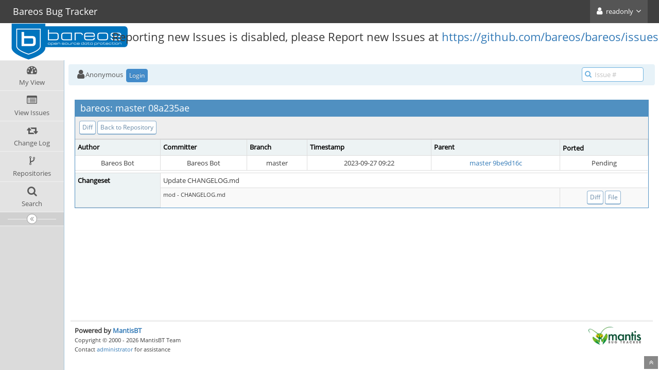

--- FILE ---
content_type: text/html; charset=UTF-8
request_url: https://bugs.bareos.org/plugin.php?page=Source/view&id=18068
body_size: 2742
content:
<!DOCTYPE html>
<html>
<head>
	<meta http-equiv="Content-type" content="text/html; charset=utf-8" />
	<title>Source Control Integration - Bareos Bug Tracker</title>
<meta name="viewport" content="width=device-width, initial-scale=1.0, maximum-scale=1.0, user-scalable=0" />
	<link rel="stylesheet" type="text/css" href="https://bugs.bareos.org/css/default.css" />
	<link rel="stylesheet" type="text/css" href="https://bugs.bareos.org/css/status_config.php?cache_key=97e5e9d112c5d0418cc7c83ebc5189f8" />
	<link rel="stylesheet" type="text/css" href="https://bugs.bareos.org/css/dropzone-5.5.0.min.css" />
	<link rel="stylesheet" type="text/css" href="https://bugs.bareos.org/css/bootstrap-3.4.1.min.css" />
	<link rel="stylesheet" type="text/css" href="https://bugs.bareos.org/css/font-awesome-4.7.0.min.css" />
	<link rel="stylesheet" type="text/css" href="https://bugs.bareos.org/css/fonts.css" />
	<link rel="stylesheet" type="text/css" href="https://bugs.bareos.org/css/bootstrap-datetimepicker-4.17.47.min.css" />
	<link rel="stylesheet" type="text/css" href="https://bugs.bareos.org/css/ace.min.css" />
	<link rel="stylesheet" type="text/css" href="https://bugs.bareos.org/css/ace-mantis.css" />
	<link rel="stylesheet" type="text/css" href="https://bugs.bareos.org/css/ace-skins.min.css" />

	<link rel="shortcut icon" href="/custom_images/favicon.ico" type="image/x-icon" />
	<link rel="search" type="application/opensearchdescription+xml" title="Bareos Bug Tracker: full-text search" href="https://bugs.bareos.org/browser_search_plugin.php?type=text"/>
	<link rel="search" type="application/opensearchdescription+xml" title="Bareos Bug Tracker: search by Issue Id" href="https://bugs.bareos.org/browser_search_plugin.php?type=id"/>
	<script type="text/javascript" src="/javascript_config.php?cache_key=97e5e9d112c5d0418cc7c83ebc5189f8"></script>
	<script type="text/javascript" src="/javascript_translations.php?cache_key=4789d077c9bb2ead2a61304fe1b7f594"></script>
	<script type="text/javascript" src="/js/jquery-2.2.4.min.js"></script>
	<script type="text/javascript" src="/js/dropzone-5.5.0.min.js"></script>
	<script type="text/javascript" src="/js/common.js"></script>
<div id="banner" style="display: flex; align-items: center;">
	<div style="width: 10%; position: relative; left: 20px; top: 44px">
		<a id="logo-link" href="my_view_page.php"><img id="logo-image" alt="Bareos Bug Tracker" style="max-height: 80px;" src="/custom_images/logo_4_sprite.png" /></a>	</div>
	<div style="position: relative; float: left; left: 90px; top: 30px">
		<h3>Reporting new Issues is disabled, please Report new Issues at
                    <a href="https://github.com/bareos/bareos/issues">https://github.com/bareos/bareos/issues</a></h3>
	</div>
</div>
</head>
<body class="skin-3">
<style>
* { font-family: "Open Sans"; } 
h1, h2, h3, h4, h5 { font-family: "Open Sans"; } 
</style>
<div id="navbar" class="navbar navbar-default navbar-collapse navbar-fixed-top noprint"><div id="navbar-container" class="navbar-container"><button id="menu-toggler" type="button" class="navbar-toggle menu-toggler pull-left hidden-lg hidden-md" data-target="#sidebar"><span class="sr-only">Toggle sidebar</span><span class="icon-bar"></span><span class="icon-bar"></span><span class="icon-bar"></span></button><div class="navbar-header"><a href="/my_view_page.php" class="navbar-brand"><span class="smaller-75"> Bareos Bug Tracker </span></a><button type="button" class="navbar-toggle navbar-toggle-img collapsed pull-right hidden-sm hidden-md hidden-lg" data-toggle="collapse" data-target=".navbar-buttons,.navbar-menu"><span class="sr-only">Toggle user menu</span><i class="fa fa-user ace-icon fa-2x white" ></i> </button></div><div class="navbar-buttons navbar-header navbar-collapse collapse"><ul class="nav ace-nav"><li class="grey"><a data-toggle="dropdown" href="#" class="dropdown-toggle"><i class="fa fa-user ace-icon fa-2x white" ></i> <span class="user-info">readonly</span><i class="fa fa-angle-down ace-icon" ></i></a><ul class="user-menu dropdown-menu dropdown-menu-right dropdown-yellow dropdown-caret dropdown-close"><li><a href="https://bugs.bareos.org/issues_rss.php?"><i class="fa fa-rss-square orange ace-icon" ></i> RSS</a></li><li class="divider"></li><li><a href="/logout_page.php"><i class="fa fa-sign-out ace-icon" ></i> Logout</a></li></ul></li></ul></div></div></div><div class="main-container" id="main-container">
<div id="sidebar" class="sidebar sidebar-fixed responsive compact "><ul class="nav nav-list"><li>
<a href="/my_view_page.php">
<i class="fa fa-dashboard menu-icon" ></i>
<span class="menu-text"> My View </span>
</a>
<b class="arrow"></b>
</li>
<li>
<a href="/view_all_bug_page.php">
<i class="fa fa-list-alt menu-icon" ></i>
<span class="menu-text"> View Issues </span>
</a>
<b class="arrow"></b>
</li>
<li>
<a href="/changelog_page.php">
<i class="fa fa-retweet menu-icon" ></i>
<span class="menu-text"> Change Log </span>
</a>
<b class="arrow"></b>
</li>
<li>
<a href="/plugin.php?page=Source/index">
<i class="fa fa-code-fork menu-icon" ></i>
<span class="menu-text"> Repositories </span>
</a>
<b class="arrow"></b>
</li>
<li>
<a href="/plugin.php?page=Source/search_page">
<i class="fa fa-search menu-icon" ></i>
<span class="menu-text"> Search </span>
</a>
<b class="arrow"></b>
</li>
</ul><div id="sidebar-btn" class="sidebar-toggle sidebar-collapse"><i data-icon2="ace-icon fa fa-angle-double-right" data-icon1="ace-icon fa fa-angle-double-left"
		class="ace-icon fa fa-angle-double-left"></i></div></div><div class="main-content">
<div id="breadcrumbs" class="breadcrumbs noprint">
<ul class="breadcrumb">
 <li><i class="fa fa-user home-icon active" ></i>Anonymous </li>
<div class="btn-group btn-corner">
	<a href="/login_page.php?return=%2Fplugin.php%3Fpage%3DSource%2Fview%26id%3D18068" class="btn btn-primary btn-xs">Login</a>
</div>
</ul>
<div id="nav-search" class="nav-search"><form class="form-search" method="post" action="/jump_to_bug.php"><span class="input-icon"><input type="text" name="bug_id" autocomplete="off" class="nav-search-input" placeholder="Issue #"><i class="fa fa-search ace-icon nav-search-icon" ></i></span></form></div>
</div>
  <div class="page-content">
<div class="row">

<div class="col-md-12 col-xs-12">
<div class="space-10"></div>

<div class="widget-box widget-color-blue2">
	<div class="widget-header widget-header-small">
		<h4 class="widget-title lighter">
			bareos: master 08a235ae		</h4>
	</div>

	<div class="widget-body">
		<div class="widget-main no-padding">
			<div class="table-responsive">
				<div class="widget-toolbox padding-8 clearfix">
<a class="btn btn-primary btn-white btn-round btn-xs" href="https://github.com/bareos/bareos/commit/08a235ae9f0efafd81f577c293539d52c45767eb">Diff</a> <a class="btn btn-primary btn-white btn-round btn-xs" href="/plugin.php?page=Source/list&amp;id=8&amp;offset=0">Back to Repository</a>				</div>

<table class="table table-striped table-bordered table-condensed">
<tbody>

<tr>
<th class="category">Author</th>
<th class="category">Committer</th>
<th class="category">Branch</th>
<th class="category">Timestamp</th>
<th class="category">Parent</th>
<th class="category"><label for="ported">Ported</label></th>
</tr>

<tr>
<td class="center">Bareos Bot</td>
<td class="center">Bareos Bot</td>
<td class="center">master</td>
<td class="center">2023-09-27 09:22</td>

<td class="center"><a href="/plugin.php?page=Source/view&amp;id=18069">master 9be9d16c</a></td>

<td class="center">
Pending</td>
</tr>



<tr class="spacer"></tr>

<tr>
<th class="category" rowspan="2">
	Changeset</th>
<td colspan="5">Update CHANGELOG.md</td>
</tr>

<tr>
<td class="small" colspan="4">mod - CHANGELOG.md</td>
<td class="center">
<a class="btn btn-primary btn-white btn-round btn-xs" href="https://github.com/bareos/bareos/commit/08a235ae9f0efafd81f577c293539d52c45767eb">Diff</a> <a class="btn btn-primary btn-white btn-round btn-xs" href="https://github.com/bareos/bareos/tree/08a235ae9f0efafd81f577c293539d52c45767eb/CHANGELOG.md">File</a></td>
</tr>


</tbody>
</table>
			</div>
		</div>
			</div>
</div>

</div>

</div>
</div>
</div>
<div class="clearfix"></div>
<div class="space-20"></div>
<div class="footer noprint">
<div class="footer-inner">
<div class="footer-content">
<div class="col-md-6 col-xs-12 no-padding">
<address>
<strong>Powered by <a href="https://www.mantisbt.org" title="bug tracking software">MantisBT </a></strong> <br>
<small>Copyright &copy; 2000 - 2026 MantisBT Team</small><br><small>Contact <a href="mailto:webmaster@bareos.org" title="Contact the webmaster via e-mail.">administrator</a> for assistance</small><br>
</address>
</div>
<div class="col-md-6 col-xs-12">
<div class="pull-right" id="powered-by-mantisbt-logo">
<a href="https://www.mantisbt.org" title="Mantis Bug Tracker: a free and open source web based bug tracking system."><img src="/images/mantis_logo.png" width="102" height="35" alt="Powered by Mantis Bug Tracker: a free and open source web based bug tracking system." /></a>
</div>
</div>
</div>
</div>
</div>
<a class="btn-scroll-up btn btn-sm btn-inverse display" id="btn-scroll-up" href="#">
<i class="fa fa-angle-double-up ace-icon icon-only bigger-110" ></i>
</a>
</div>
	<script type="text/javascript" src="/js/bootstrap-3.4.1.min.js"></script>
	<script type="text/javascript" src="/js/moment-with-locales-2.29.3.min.js"></script>
	<script type="text/javascript" src="/js/bootstrap-datetimepicker-4.17.47.min.js"></script>
	<script type="text/javascript" src="/js/typeahead.jquery-1.3.0.min.js"></script>
	<script type="text/javascript" src="/js/list-1.5.0.min.js"></script>
	<script type="text/javascript" src="/js/ace.min.js"></script>
</body>
</html>
